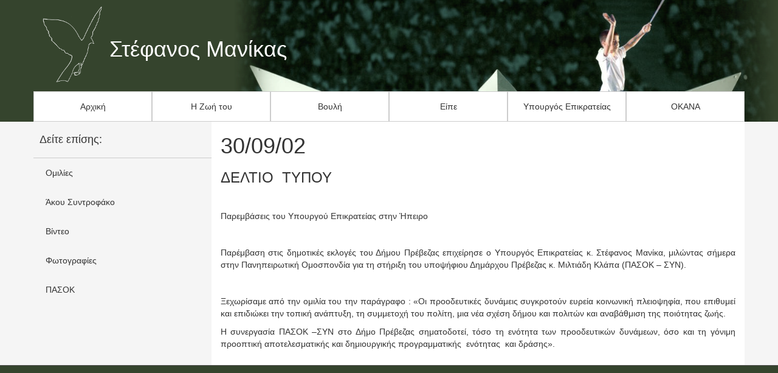

--- FILE ---
content_type: text/html; charset=UTF-8
request_url: https://www.stefanosmanikas.gr/30-09-02/
body_size: 4770
content:

<!DOCTYPE html>
<html lang="en-US">
<head>
	<meta charset="UTF-8">
	<meta name="viewport" content="width=device-width, initial-scale=1.0, maximum-scale=1.0, user-scalable=no">
	<title>30/09/02 | Stefanos Manikas </title>

	<link rel="stylesheet" href="https://www.stefanosmanikas.gr/wp-content/themes/manikas/assets/plugins/font-awesome-4.7.0/css/font-awesome.min.css">
	<link rel="stylesheet" href="https://www.stefanosmanikas.gr/wp-content/themes/manikas/assets/plugins/bootstrapv3/bootstrap.min.css">
	<link rel="stylesheet" type="text/css" href="https://www.stefanosmanikas.gr/wp-content/themes/manikas/js/fancybox/source/jquery.fancybox.css"/>
	<link rel="stylesheet" href="https://www.stefanosmanikas.gr/wp-content/themes/manikas/css/style.css">

	<script src="https://www.stefanosmanikas.gr/wp-content/themes/manikas/js/jquery-3.2.1.js"></script>
	<script src="https://www.stefanosmanikas.gr/wp-content/themes/manikas/js/fancybox/source/jquery.fancybox.pack.js"></script>
	<script src="https://www.stefanosmanikas.gr/wp-content/themes/manikas/assets/plugins/bootstrapv3/bootstrap.min.js"></script>
    <meta name='robots' content='max-image-preview:large' />
<link rel='dns-prefetch' href='//s.w.org' />
		<script type="text/javascript">
			window._wpemojiSettings = {"baseUrl":"https:\/\/s.w.org\/images\/core\/emoji\/13.0.1\/72x72\/","ext":".png","svgUrl":"https:\/\/s.w.org\/images\/core\/emoji\/13.0.1\/svg\/","svgExt":".svg","source":{"concatemoji":"https:\/\/www.stefanosmanikas.gr\/wp-includes\/js\/wp-emoji-release.min.js?ver=fbc9b8f30b6071cecec586ee6709c49b"}};
			!function(e,a,t){var n,r,o,i=a.createElement("canvas"),p=i.getContext&&i.getContext("2d");function s(e,t){var a=String.fromCharCode;p.clearRect(0,0,i.width,i.height),p.fillText(a.apply(this,e),0,0);e=i.toDataURL();return p.clearRect(0,0,i.width,i.height),p.fillText(a.apply(this,t),0,0),e===i.toDataURL()}function c(e){var t=a.createElement("script");t.src=e,t.defer=t.type="text/javascript",a.getElementsByTagName("head")[0].appendChild(t)}for(o=Array("flag","emoji"),t.supports={everything:!0,everythingExceptFlag:!0},r=0;r<o.length;r++)t.supports[o[r]]=function(e){if(!p||!p.fillText)return!1;switch(p.textBaseline="top",p.font="600 32px Arial",e){case"flag":return s([127987,65039,8205,9895,65039],[127987,65039,8203,9895,65039])?!1:!s([55356,56826,55356,56819],[55356,56826,8203,55356,56819])&&!s([55356,57332,56128,56423,56128,56418,56128,56421,56128,56430,56128,56423,56128,56447],[55356,57332,8203,56128,56423,8203,56128,56418,8203,56128,56421,8203,56128,56430,8203,56128,56423,8203,56128,56447]);case"emoji":return!s([55357,56424,8205,55356,57212],[55357,56424,8203,55356,57212])}return!1}(o[r]),t.supports.everything=t.supports.everything&&t.supports[o[r]],"flag"!==o[r]&&(t.supports.everythingExceptFlag=t.supports.everythingExceptFlag&&t.supports[o[r]]);t.supports.everythingExceptFlag=t.supports.everythingExceptFlag&&!t.supports.flag,t.DOMReady=!1,t.readyCallback=function(){t.DOMReady=!0},t.supports.everything||(n=function(){t.readyCallback()},a.addEventListener?(a.addEventListener("DOMContentLoaded",n,!1),e.addEventListener("load",n,!1)):(e.attachEvent("onload",n),a.attachEvent("onreadystatechange",function(){"complete"===a.readyState&&t.readyCallback()})),(n=t.source||{}).concatemoji?c(n.concatemoji):n.wpemoji&&n.twemoji&&(c(n.twemoji),c(n.wpemoji)))}(window,document,window._wpemojiSettings);
		</script>
		<style type="text/css">
img.wp-smiley,
img.emoji {
	display: inline !important;
	border: none !important;
	box-shadow: none !important;
	height: 1em !important;
	width: 1em !important;
	margin: 0 .07em !important;
	vertical-align: -0.1em !important;
	background: none !important;
	padding: 0 !important;
}
</style>
	<link rel='stylesheet' id='wp-block-library-css'  href='https://www.stefanosmanikas.gr/wp-includes/css/dist/block-library/style.min.css?ver=fbc9b8f30b6071cecec586ee6709c49b' type='text/css' media='all' />
<link rel='stylesheet' id='vcv:assets:front:style-css'  href='https://www.stefanosmanikas.gr/wp-content/plugins/visualcomposer/public/dist/front.bundle.css?ver=35.1' type='text/css' media='all' />
<script type='text/javascript' src='https://www.stefanosmanikas.gr/wp-includes/js/jquery/jquery.min.js?ver=3.5.1' id='jquery-core-js'></script>
<script type='text/javascript' src='https://www.stefanosmanikas.gr/wp-includes/js/jquery/jquery-migrate.min.js?ver=3.3.2' id='jquery-migrate-js'></script>
<link rel="https://api.w.org/" href="https://www.stefanosmanikas.gr/wp-json/" /><link rel="alternate" type="application/json" href="https://www.stefanosmanikas.gr/wp-json/wp/v2/posts/70" /><link rel="EditURI" type="application/rsd+xml" title="RSD" href="https://www.stefanosmanikas.gr/xmlrpc.php?rsd" />
<link rel="wlwmanifest" type="application/wlwmanifest+xml" href="https://www.stefanosmanikas.gr/wp-includes/wlwmanifest.xml" /> 

<link rel="canonical" href="https://www.stefanosmanikas.gr/30-09-02/" />
<link rel='shortlink' href='https://www.stefanosmanikas.gr/?p=70' />
<link rel="alternate" type="application/json+oembed" href="https://www.stefanosmanikas.gr/wp-json/oembed/1.0/embed?url=https%3A%2F%2Fwww.stefanosmanikas.gr%2F30-09-02%2F" />
<link rel="alternate" type="text/xml+oembed" href="https://www.stefanosmanikas.gr/wp-json/oembed/1.0/embed?url=https%3A%2F%2Fwww.stefanosmanikas.gr%2F30-09-02%2F&#038;format=xml" />
<meta name="generator" content="Powered by Visual Composer Website Builder - fast and easy-to-use drag and drop visual editor for WordPress."/><script type="text/javascript">
(function(url){
	if(/(?:Chrome\/26\.0\.1410\.63 Safari\/537\.31|WordfenceTestMonBot)/.test(navigator.userAgent)){ return; }
	var addEvent = function(evt, handler) {
		if (window.addEventListener) {
			document.addEventListener(evt, handler, false);
		} else if (window.attachEvent) {
			document.attachEvent('on' + evt, handler);
		}
	};
	var removeEvent = function(evt, handler) {
		if (window.removeEventListener) {
			document.removeEventListener(evt, handler, false);
		} else if (window.detachEvent) {
			document.detachEvent('on' + evt, handler);
		}
	};
	var evts = 'contextmenu dblclick drag dragend dragenter dragleave dragover dragstart drop keydown keypress keyup mousedown mousemove mouseout mouseover mouseup mousewheel scroll'.split(' ');
	var logHuman = function() {
		if (window.wfLogHumanRan) { return; }
		window.wfLogHumanRan = true;
		var wfscr = document.createElement('script');
		wfscr.type = 'text/javascript';
		wfscr.async = true;
		wfscr.src = url + '&r=' + Math.random();
		(document.getElementsByTagName('head')[0]||document.getElementsByTagName('body')[0]).appendChild(wfscr);
		for (var i = 0; i < evts.length; i++) {
			removeEvent(evts[i], logHuman);
		}
	};
	for (var i = 0; i < evts.length; i++) {
		addEvent(evts[i], logHuman);
	}
})('//www.stefanosmanikas.gr/?wordfence_lh=1&hid=22B47A09FD984652CFF51326EDDD91F2');
</script><link rel="icon" href="https://www.stefanosmanikas.gr/wp-content/uploads/2018/02/cropped-rsz_bird-white-32x32.png" sizes="32x32" />
<link rel="icon" href="https://www.stefanosmanikas.gr/wp-content/uploads/2018/02/cropped-rsz_bird-white-192x192.png" sizes="192x192" />
<link rel="apple-touch-icon" href="https://www.stefanosmanikas.gr/wp-content/uploads/2018/02/cropped-rsz_bird-white-180x180.png" />
<meta name="msapplication-TileImage" content="https://www.stefanosmanikas.gr/wp-content/uploads/2018/02/cropped-rsz_bird-white-270x270.png" />
</head>

<body class="post-template-default single single-post postid-70 single-format-standard vcwb">
	<div class="main_wrapper">

        
 <header>
     <div class="container-fluid head-holder">
         <div class="container">
             <div class="row">
                 <div class="col-xs-12">
                     <div class="logo-header" >
                         <div class="logo" onclick="location.href='/'" style="cursor: pointer;"></div>
                         <h1 onclick="location.href='/'" style="cursor: pointer;">Στέφανος Μανίκας</h1>
                     </div>
                 </div>
                 <div class="row">
                     <!--  the Menu -->
                     <div class="col-md-12 hidden-xs hidden-sm">
                         <div class="main_menu"><ul id="menu-header-menu" class="menu"><li id="menu-item-9" class="menu-item menu-item-type-post_type menu-item-object-page menu-item-home menu-item-9 col-md-2"><a href="https://www.stefanosmanikas.gr/">Αρχική</a></li>
<li id="menu-item-22" class="menu-item menu-item-type-post_type menu-item-object-page menu-item-22 col-md-2"><a href="https://www.stefanosmanikas.gr/viografiko/">Η Ζωή του</a></li>
<li id="menu-item-23" class="menu-item menu-item-type-post_type menu-item-object-page menu-item-has-children menu-item-23 col-md-2"><a href="https://www.stefanosmanikas.gr/vouli/">Βουλή</a>
<ul class="sub-menu">
	<li id="menu-item-242" class="menu-item menu-item-type-taxonomy menu-item-object-category menu-item-242 col-md-2"><a href="https://www.stefanosmanikas.gr/category/omilies-stin-vouli/">Ομιλίες στην βουλή</a></li>
</ul>
</li>
<li id="menu-item-264" class="menu-item menu-item-type-custom menu-item-object-custom menu-item-has-children menu-item-264 col-md-2"><a href="https://www.stefanosmanikas.gr/category/se-efimerides/">Είπε</a>
<ul class="sub-menu">
	<li id="menu-item-217" class="menu-item menu-item-type-taxonomy menu-item-object-category menu-item-217 col-md-2"><a href="https://www.stefanosmanikas.gr/category/se-efimerides/">Σε εφημερίδες</a></li>
	<li id="menu-item-230" class="menu-item menu-item-type-custom menu-item-object-custom menu-item-230 col-md-2"><a href="https://www.stefanosmanikas.gr/vinteo/">Στην τηλεόραση</a></li>
</ul>
</li>
<li id="menu-item-25" class="menu-item menu-item-type-post_type menu-item-object-page menu-item-has-children menu-item-25 col-md-2"><a href="https://www.stefanosmanikas.gr/ypourgos-epikratias/">Υπουργός Επικρατείας</a>
<ul class="sub-menu">
	<li id="menu-item-68" class="menu-item menu-item-type-taxonomy menu-item-object-category current-post-ancestor current-menu-parent current-post-parent menu-item-68 col-md-2"><a href="https://www.stefanosmanikas.gr/category/deltia-typou-ypourgou/">Δελτία Τύπου Υπουργού</a></li>
	<li id="menu-item-65" class="menu-item menu-item-type-taxonomy menu-item-object-category menu-item-65 col-md-2"><a href="https://www.stefanosmanikas.gr/category/dilosis-ypourgou/">Δηλώσεις Υπουργού</a></li>
</ul>
</li>
<li id="menu-item-268" class="menu-item menu-item-type-custom menu-item-object-custom menu-item-268 col-md-2"><a href="https://www.stefanosmanikas.gr/okana/">ΟΚΑΝΑ</a></li>
</ul></div>                     </div>
                     <div class="col-xs-12 nopadding hidden-md hidden-lg">
                         <div class="dropdown ">
                             <button class="btn btn-default col-xs-12 dropdown-toggle" type="button" id="burgerMenu" data-toggle="dropdown" aria-haspopup="true" aria-expanded="true">
                                 Menu
                                 <span class="caret"></span>
                             </button>
                             <nav class="main_menu dropdown-menu" aria-labelledby="burgerMenu">
                                 <div class="main_menu"><ul id="menu-header-menu-1" class="menu"><li class="menu-item menu-item-type-post_type menu-item-object-page menu-item-home menu-item-9 col-md-2"><a href="https://www.stefanosmanikas.gr/">Αρχική</a></li>
<li class="menu-item menu-item-type-post_type menu-item-object-page menu-item-22 col-md-2"><a href="https://www.stefanosmanikas.gr/viografiko/">Η Ζωή του</a></li>
<li class="menu-item menu-item-type-post_type menu-item-object-page menu-item-has-children menu-item-23 col-md-2"><a href="https://www.stefanosmanikas.gr/vouli/">Βουλή</a>
<ul class="sub-menu">
	<li class="menu-item menu-item-type-taxonomy menu-item-object-category menu-item-242 col-md-2"><a href="https://www.stefanosmanikas.gr/category/omilies-stin-vouli/">Ομιλίες στην βουλή</a></li>
</ul>
</li>
<li class="menu-item menu-item-type-custom menu-item-object-custom menu-item-has-children menu-item-264 col-md-2"><a href="https://www.stefanosmanikas.gr/category/se-efimerides/">Είπε</a>
<ul class="sub-menu">
	<li class="menu-item menu-item-type-taxonomy menu-item-object-category menu-item-217 col-md-2"><a href="https://www.stefanosmanikas.gr/category/se-efimerides/">Σε εφημερίδες</a></li>
	<li class="menu-item menu-item-type-custom menu-item-object-custom menu-item-230 col-md-2"><a href="https://www.stefanosmanikas.gr/vinteo/">Στην τηλεόραση</a></li>
</ul>
</li>
<li class="menu-item menu-item-type-post_type menu-item-object-page menu-item-has-children menu-item-25 col-md-2"><a href="https://www.stefanosmanikas.gr/ypourgos-epikratias/">Υπουργός Επικρατείας</a>
<ul class="sub-menu">
	<li class="menu-item menu-item-type-taxonomy menu-item-object-category current-post-ancestor current-menu-parent current-post-parent menu-item-68 col-md-2"><a href="https://www.stefanosmanikas.gr/category/deltia-typou-ypourgou/">Δελτία Τύπου Υπουργού</a></li>
	<li class="menu-item menu-item-type-taxonomy menu-item-object-category menu-item-65 col-md-2"><a href="https://www.stefanosmanikas.gr/category/dilosis-ypourgou/">Δηλώσεις Υπουργού</a></li>
</ul>
</li>
<li class="menu-item menu-item-type-custom menu-item-object-custom menu-item-268 col-md-2"><a href="https://www.stefanosmanikas.gr/okana/">ΟΚΑΝΑ</a></li>
</ul></div>                                                              </nav>
                         </div>
                     </div>
                 </div>
             </div>
         </div>
     </header>



 <section id="main">
     <div class="container-fluid">
         <div class="container">
             <div class="row">

                                <div class="col-xs-12 col-md-3 left-menu hidden-xs hidden-sm">
    <div class="left-menu-header"><h4>Δείτε επίσης:</h4></div>

    <div class="left-menu-nav"><ul id="menu-sidebar" class="menu"><li id="menu-item-63" class="menu-item menu-item-type-taxonomy menu-item-object-category menu-item-63 col-md-12"><a href="https://www.stefanosmanikas.gr/category/omilies/">Ομιλίες</a></li>
<li id="menu-item-37" class="menu-item menu-item-type-post_type menu-item-object-page menu-item-37 col-md-12"><a href="https://www.stefanosmanikas.gr/akou-syntrofako/">Άκου Συντροφάκο</a></li>
<li id="menu-item-38" class="menu-item menu-item-type-post_type menu-item-object-page menu-item-38 col-md-12"><a href="https://www.stefanosmanikas.gr/vinteo/">Βίντεο</a></li>
<li id="menu-item-39" class="menu-item menu-item-type-post_type menu-item-object-page menu-item-39 col-md-12"><a href="https://www.stefanosmanikas.gr/fotografies/">Φωτογραφίες</a></li>
<li id="menu-item-746" class="menu-item menu-item-type-taxonomy menu-item-object-category menu-item-746 col-md-12"><a href="https://www.stefanosmanikas.gr/category/pasok/">ΠΑΣΟΚ</a></li>
</ul></div></div>

                                 <div class="col-xs-12 col-md-9 main_holder">
                     <h1>30/09/02</h1>
                     <div class="content">
                         <h3>ΔΕΛΤΙΟ  ΤΥΠΟΥ</h3>
<p>&nbsp;</p>
<p>Παρεμβάσεις του Υπουργού Επικρατείας στην Ήπειρο</p>
<p>&nbsp;</p>
<p>Παρέμβαση στις δημοτικές εκλογές του Δήμου Πρέβεζας επιχείρησε ο Υπουργός Επικρατείας κ. Στέφανος Μανίκα, μιλώντας σήμερα στην Πανηπειρωτική Ομοσπονδία για τη στήριξη του υποψήφιου Δημάρχου Πρέβεζας κ. Μιλτιάδη Κλάπα (ΠΑΣΟΚ – ΣΥΝ).</p>
<p>&nbsp;</p>
<p>Ξεχωρίσαμε από την ομιλία του την παράγραφο : «Οι προοδευτικές δυνάμεις συγκροτούν ευρεία κοινωνική πλειοψηφία, που επιθυμεί και επιδιώκει την τοπική ανάπτυξη, τη συμμετοχή του πολίτη, μια νέα σχέση δήμου και πολιτών και αναβάθμιση της ποιότητας ζωής.</p>
<p>Η συνεργασία ΠΑΣΟΚ –ΣΥΝ στο Δήμο Πρέβεζας σηματοδοτεί, τόσο τη ενότητα των προοδευτικών δυνάμεων, όσο και τη γόνιμη προοπτική αποτελεσματικής και δημιουργικής προγραμματικής  ενότητας  και δράσης».</p>
                     </div>
                 </div>
             </div>
         </div>
     </div>
 </div>
</section>
</div>
	<footer>
		<div class="container-fluid">
			<div class="container">
				<div class="row">
					<div class="col-xs-12">
						<p><span></span></p>
					</div>
				</div>
			</div>
		</div>
	</footer>

<div class="modal fade" id="myModal" tabindex="-1" role="dialog" aria-labelledby="myModalLabel">
  <div class="modal-dialog" role="document">
    <div class="modal-content">
      <div class="modal-body">

        <iframe id="iframeYoutube" width="560" height="315"  src="https://www.youtube.com/embed/e80BbX05D7Y" frameborder="0" allowfullscreen></iframe>

      </div>
      <div class="modal-footer">
        <button type="button" class="btn btn-default" data-dismiss="modal">Κλείσιμο</button>
      </div>
    </div>
  </div>
</div><script>
$(document).ready(function() {

	/* If mobile browser, prevent click on parent nav item from redirecting to URL */
	if(is_touch_device()) {

		$('.main_menu li > ul').each(function (index, elem) {
            //$(elem).find('a').html('<span class="caret"></span>');
			// $(elem).prev('a').attr('href' ,'#');
      $(elem).prev('a').click(function(event) {
          event.stopPropagation();
  				event.preventDefault();
          $(this).siblings('ul.sub-menu').css('display','block');
			});
		});
	}

});

function is_touch_device() {
  return !!('ontouchstart' in window);
}

$(document).ready(function(){
  $("#myModal").on("hidden.bs.modal",function(){
    $("#iframeYoutube").attr("src","#");
  })
})

function changeVideo(vid){
  var iframe=document.getElementById("iframeYoutube");
  iframe.src='https://www.youtube.com/embed/'+vid;

  $("#myModal").modal("show");
}
</script>

<!-- Global site tag (gtag.js) - Google Analytics -->
<script async src="https://www.googletagmanager.com/gtag/js?id=UA-11201440-59"></script>
<script>
  window.dataLayer = window.dataLayer || [];
  function gtag(){dataLayer.push(arguments);}
  gtag('js', new Date());

  gtag('config', 'UA-11201440-59');
</script>

<script type='text/javascript' src='https://www.stefanosmanikas.gr/wp-content/plugins/visualcomposer/public/dist/front.bundle.js?ver=35.1' id='vcv:assets:front:script-js'></script>
<script type='text/javascript' src='https://www.stefanosmanikas.gr/wp-content/plugins/visualcomposer/public/dist/runtime.bundle.js?ver=35.1' id='vcv:assets:runtime:script-js'></script>
<script type='text/javascript' src='https://www.stefanosmanikas.gr/wp-includes/js/wp-embed.min.js?ver=fbc9b8f30b6071cecec586ee6709c49b' id='wp-embed-js'></script>
</body>

</html>


--- FILE ---
content_type: text/css
request_url: https://www.stefanosmanikas.gr/wp-content/themes/manikas/css/style.css
body_size: 1921
content:
@charset "utf-8";
/* CSS Document */

/* Dark Blue: #35442d */

@font-face {
	font-family: Helvetica, Arial, sans-serif;
}
* {
	box-sizing: border-box;
	margin: 0px;
	padding: 0px;
	outline-style: none;
}
body {
	background:#DDDDDD;
	color: #333333;
	font-family: Helvetica, Arial, sans-serif;
}
img{
    max-width: 100%;
    max-height: 100%;
}
a{
	color: inherit;
	text-decoration: none;
}
a:focus,
a:hover,
a:active{color: #35442d;}
ul {
  	list-style: none;
  	padding: 0;
  	margin: 0; 
}
p::first-letter {
    padding-left: 0px;
}
input, button, textarea { 
	border:none;
}
.nopadding{padding:0px !important;margin: 0px!important;}
.btn{
	border: 0px;
	border-radius: 0px;
}
.btn-primary{
	background-color: #35442d;
}
.btn-primary:hover,
.btn-primary:focus,
.btn-primary:active,
.btn-primary:visited{
	background-color: #35442d;
}
.main_wrapper {
    position: relative;
    background-color: #F5F5F5;
    z-index: 2;
    margin-bottom: 0px;
}
.head-holder{
	width:100%;
	background-image:url(../images/bgGreen.png);
	background-repeat:no-repeat;
	background-position:right 39%;
	background-size: 70%;
	background-color:#35442d;
	}
.logo-header{
	width:100%;
	height:inherit;
	float:left;
	display: flex;
    align-items: center;
    /*justify-content: center;*/
	}
.logo-header h1{color: #FFFFFF;}
.logo{
	width: 100px;
	height: 140px;
    float: left;
    margin: 10px 10px 0px 0px;
    background-image: url(../images/bird-white.png);
    background-repeat: no-repeat;
    background-size: contain;
    background-position: top center;
	display:flex;
	}

.main_menu li {
    float: left;
	background-color: #FFFFFF;
    border: 1px solid #CCCCCC;
    padding-left: 0px;
    padding-right: 0px;
}
.main_menu li a {
    display: block;
    text-align: center;
    padding: 14px 10px;
    text-decoration: none;
}
.main_menu li a:hover,
.main_menu li a.active {
	background-color:#DDDDDD;
}
.main_menu .current-menu-item a{
background-color: #DDDDDD;
}
/*Sidebar*/	
.left-menu{
	padding-left: 0px;
    padding-right: 0px;
}
.left-menu-header{
    padding: 10px 0px 10px 10px;
    border-bottom: 1px solid #ccc;
}
.left-menu-nav{}
.left-menu-nav li {padding: 0px;}
.left-menu-nav li a {
    display: block;
    text-align: left;
    padding: 14px 16px;
    text-decoration: none;
	border-left:4px solid transparent;
}
.left-menu-nav li a:hover,
.left-menu-nav .active {
	background-color:#DDDDDD;
    border-left:4px solid #333333;
}

.left-menu-nav .current-menu-item a{
    background-color: #DDDDDD;
    border-left: 4px solid #333333;
}

.main_holder{
	background-color: #FFFFFF;
	text-align: justify;
	padding-bottom: 15px;
}

.lead-content{}

/* Quotes */
.quotes{}
.quotes p{padding: 0px 20px;}

.quotes p:before{
	font-family: FontAwesome;
	content: '\f10d';
	font-size: 2em;
	float: left;
	padding:10px;
}
.quotes p:after{
	font-family: FontAwesome;
	content: '\f10e';
	font-size: 2em;
	float: right;
	padding:10px;
}

/* Video Slider */
.prev,
.next,
#carousel-media,
.media_holder{
	height: 200px;
}
.media_holder{
	display: flex;
    justify-content: flex-start;
    padding: 0px;
}
.prev,.next{
	background-color: #CFCFCF;
	color: #8D8D8D;
}
.media_available{padding-bottom: 20px;}
#carousel-media{overflow: hidden;}

.video-box{
    height: inherit;
    margin: 0px 5px;
    padding: 0px;
}
.video-box:nth-child(2n){
	height: inherit;
	background-color: #444444;
}

.video-box iframe {
    width: 100%!important;
    height: 200px!important;;
}

/*Media Page*/
.media-container > .row{
	display: flex;
	justify-content: flex-start;
}
.media-box{
	height: 200px;
	background-color: #333333;
	margin: 10px;
	padding: 0px;
}
.media-box a{
	width: 100%;
	height: 100%;
	display: block;
}
/*Footer*/
footer{
    background-color: #35442d;
    color: #FFFFFF;
    min-height: 70px;
    border-top: 1px solid #4E4E4E;
    display: flex;
    align-items: center;
    font-family: OpenSans-B;
    font-size: 12px;
    line-height: 42px;
}

.media-container iframe {
    width:100%;
}
  
.pagination {
display:block;
text-align:center;
font-size:18px;
}
span.page-numbers.current {
    text-decoration: underline;
}

.main_menu ul ul { /* this targets all sub menus */
  display: none; /* hide all sub menus from view */
  position: absolute;
  top: 48px;
}
.main_menu ul ul li { /* this targets all submenu items */
  float: none; /* overwriting our float up above */
  width: 100%; /* set to the width you want your sub menus to be. This needs to match the value we set below */
}
.main_menu ul ul li a { /* target all sub menu item links */
  padding: 5px 10px; /* give our sub menu links a nice button feel */
}

.main_menu ul li:hover > ul {
  display: block; /* show sub menus when hovering over a parent */
    z-index: 9;
    width: 100%;
}

.dropdown-menu {
    width:100%;

}

/*MEDIA QUERIES*/

/* Extra small devices (phones, less than 768px) */
@media(max-width:767px){
.head-holder{background-image: none;}
.logo-header h1{text-align: center;}
.main_holder{text-align: center;}

.dropdown > button{border-bottom: 1px solid #8D8D8D;padding: 15px;}
.open>.dropdown-menu{
	margin-top: 50px;
	padding: 0px;
	border: none;
	border-radius: 0px;
}
.dropdown-menu .divider {
    height: 1px;
    margin: 0px;
    background-color: transparent;
}
.readmore{margin-bottom: 15px;}

#carousel-media,
.media_holder,
.video-box{
	height: 200px;
}
#carousel-media,
.video-box{
	margin: 0px;
	padding: 0px;
}
.next{border-left: 1px solid #8D8D8D;}

.main_menu ul ul {display: none;position: relative;top: 0px;}
.main_menu ul ul li {float: none;width: 100%;}
.main_menu ul ul li a {padding: 15px 10px;background-color: #F5F5F5;}
.main_menu ul li ul li{border-bottom: 0px;}
.main_menu li a:hover, .main_menu li a.active{background-color: #35442d;color: #FFFFFF;}
.main_menu ul li:hover > ul {
    display: block;
    z-index: 9;
    width: 100%;
}

.left-menu-nav li a{text-align: center;}
}

/* Small devices (tablets, 768px and up) */
@media(min-width:768px) and (max-width: 991px){

}

/* Medium devices (desktops, 992px and up) */
@media(min-width:992px) and (max-width: 1199px){

}

/* Large devices (large desktops, 1200px and up) */
@media(min-width:1200px){

}


/* Smaller than standard 960 (devices and browsers) */
@media only screen and (max-width: 959px) {
    .prev, .next {
        height: 39px;
    }

    .main_menu li {
        width: 100%;
    }

    .modal-body iframe {
      width:100%;
    }
}

/* All Mobile Sizes (devices and browser) */
@media only screen and (max-width: 767px) {
    .prev, .next {
        height: 39px;
    }
    .main_menu li {
        width: 100%;
    }

    .modal-body iframe {
      width:100%;
    }
}

/* Mobile Landscape Size to Tablet Portrait (devices and browsers) */
@media only screen and (min-width: 480px) and (max-width: 767px) {
    .prev, .next {
        height: 39px;
    }
    .main_menu li {
        width: 100%;
    }

    .modal-body iframe {
      width:100%;
    }
}

/* Mobile Portrait Size to Mobile Landscape Size (devices and browsers) */
@media only screen and (max-width: 479px) {
    .prev, .next {
        height: 39px;
    }
    .main_menu li {
        width: 100%;
    }


    .modal-body iframe {
      width:100%;
    }

}


.video-overlay {
    /* width: auto; */
    /* height: inherit; */
    position: absolute;
    top: 0;
    left: 0;
    right: 0;
    bottom: 0;
    cursor: pointer;
}